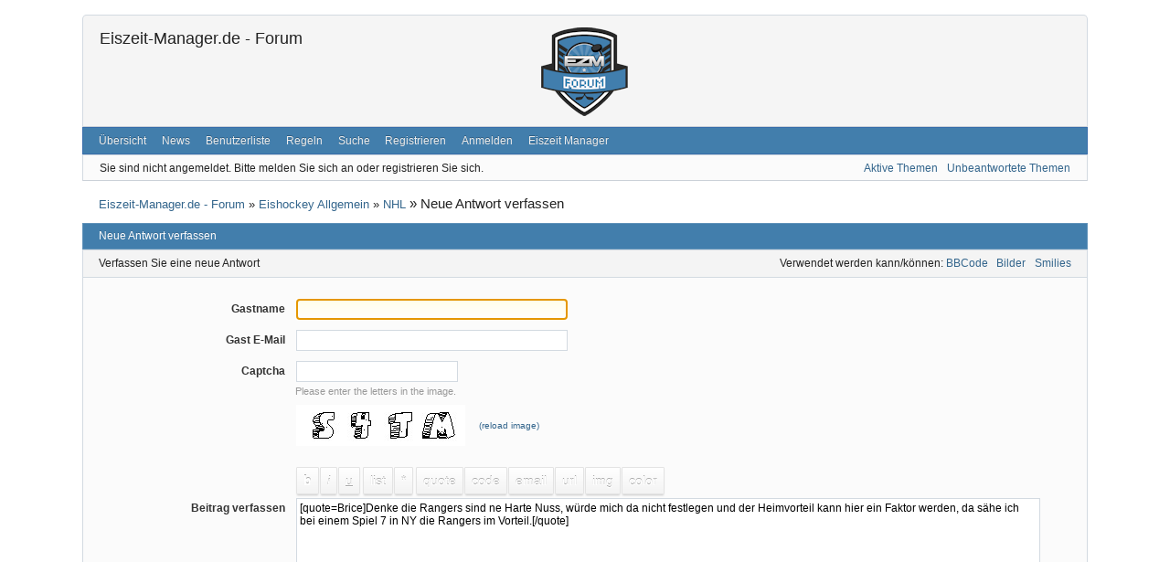

--- FILE ---
content_type: text/html; charset=utf-8
request_url: https://forum.eiszeit-manager.de/new/reply/42/quote/187942/
body_size: 7897
content:
<!DOCTYPE html>
<!--[if lt IE 7 ]> <html class="oldie ie6" lang="de" dir="ltr"> <![endif]-->
<!--[if IE 7 ]>    <html class="oldie ie7" lang="de" dir="ltr"> <![endif]-->
<!--[if IE 8 ]>    <html class="oldie ie8" lang="de" dir="ltr"> <![endif]-->
<!--[if gt IE 8]><!--> <html lang="de" dir="ltr"> <!--<![endif]-->
<head>
<meta charset="utf-8" />
<meta name="viewport" content="width=device-width, initial-scale=1.0">
<meta name="ROBOTS" content="NOINDEX, FOLLOW" />
<title>Neue Antwort verfassen - NHL - Eishockey Allgemein - Eiszeit-Manager.de - Forum</title>
<link rel="search" type="text/html" href="https://forum.eiszeit-manager.de/search/" title="Suche" />
<link rel="search" type="application/opensearchdescription+xml" href="https://forum.eiszeit-manager.de/misc.php?action=opensearch" title="Eiszeit-Manager.de - Forum" />
<link rel="author" type="text/html" href="https://forum.eiszeit-manager.de/users/" title="Benutzerliste" />
<link rel="stylesheet" type="text/css" media="screen" href="https://forum.eiszeit-manager.de/style/Oxygen/Oxygen.min.css" />
<link rel="stylesheet" type="text/css" media="screen" href="https://forum.eiszeit-manager.de/extensions/pun_bbcode/css/Oxygen/pun_bbcode.min.css" />
<link rel="stylesheet" type="text/css" media="screen" href="https://forum.eiszeit-manager.de/extensions/pun_poll/css/Oxygen/pun_poll.min.css" />
<noscript><style>#pun_poll_switcher_block, #pun_poll_add_options_link { display: none; } #pun_poll_form_block, #pun_poll_update_block { display: block !important; }</style></noscript>
<noscript><style>#pun_bbcode_bar { display: none; }</style></noscript>
<link rel="stylesheet" type="text/css" media="screen" href="https://forum.eiszeit-manager.de/extensions/fancy_stop_spam/css/Oxygen/fancy_stop_spam.css" />

</head>
<body>
	<div id="brd-messages" class="brd"></div>

	<div id="brd-wrap" class="brd">
	<div id="brd-post" class="brd-page basic-page">
	<div id="brd-head" class="gen-content">
		<p id="brd-access"><a href="#brd-main">Zum Foreninhalt wechseln</a></p>
		<p id="brd-title"><a href="https://forum.eiszeit-manager.de/">Eiszeit-Manager.de - Forum</a></p>
		
	</div>
	<div id="brd-navlinks" class="gen-content">
		<ul>
		<li id="navindex"><a href="https://forum.eiszeit-manager.de/">Übersicht</a></li>
		<li id="forumnews"><a href="https://forum.eiszeit-manager.de/news/">News</a></li>
		<li id="navuserlist"><a href="https://forum.eiszeit-manager.de/users/">Benutzerliste</a></li>
		<li id="navrules"><a href="https://forum.eiszeit-manager.de/rules/">Regeln</a></li>
		<li id="navsearch"><a href="https://forum.eiszeit-manager.de/search/">Suche</a></li>
		<li id="navregister"><a href="https://forum.eiszeit-manager.de/register/">Registrieren</a></li>
		<li id="navlogin"><a href="https://forum.eiszeit-manager.de/login/">Anmelden</a></li>
		<li id="navextra1"><a href="https://www.eiszeit-manager.de">Eiszeit Manager</a></li>
	</ul>
		
	</div>
	<div id="brd-visit" class="gen-content">
		<p id="welcome"><span>Sie sind nicht angemeldet.</span> <span>Bitte melden Sie sich an oder registrieren Sie sich.</span></p>
		<p id="visit-links" class="options"><span id="visit-recent" class="first-item"><a href="https://forum.eiszeit-manager.de/search/recent/" title="Themen mit den neusten Beiträgen findne.">Aktive Themen</a></span> <span id="visit-unanswered"><a href="https://forum.eiszeit-manager.de/search/unanswered/" title="Themen suchen, auf die bislang nicht geantwortet wurde.">Unbeantwortete Themen</a></span></p>
	</div>
	
	<div class="hr"><hr /></div>
	<div id="brd-main">
		<h1 class="main-title">Neue Antwort verfassen</h1>

		<div id="brd-crumbs-top" class="crumbs">
	<p><span class="crumb crumbfirst"><a href="https://forum.eiszeit-manager.de/">Eiszeit-Manager.de - Forum</a></span> <span class="crumb"><span> »&#160;</span><a href="https://forum.eiszeit-manager.de/forum/7/">Eishockey Allgemein</a></span> <span class="crumb"><span> »&#160;</span><a href="https://forum.eiszeit-manager.de/topic/42/">NHL</a></span> <span class="crumb crumblast"><span> »&#160;</span>Neue Antwort verfassen</span> </p>
</div>
		
		
		<div class="main-head">
		<h2 class="hn"><span>Neue Antwort verfassen</span></h2>
	</div>
	<div class="main-subhead">
		<h2 class="hn"><span>Verfassen Sie eine neue Antwort</span></h2>
	</div>
	<div id="post-form" class="main-content main-frm">
		<p class="ct-options options">Verwendet werden kann/können: <span class="first-item"><a class="exthelp" href="https://forum.eiszeit-manager.de/help/bbcode/" title="Hilfe zu: BBCode">BBCode</a></span> <span><a class="exthelp" href="https://forum.eiszeit-manager.de/help/img/" title="Hilfe zu: Bilder">Bilder</a></span> <span><a class="exthelp" href="https://forum.eiszeit-manager.de/help/smilies/" title="Hilfe zu: Smilies">Smilies</a></span></p>
		<div id="req-msg" class="req-warn ct-box error-box">
			<p class="important">Alle Felder namens %s müssen ausgefüllt werden, bevor das Forumlar abgeschickt werden kann.</p>
		</div>
		<form id="afocus" class="frm-form frm-ctrl-submit" method="post" accept-charset="utf-8" action="https://forum.eiszeit-manager.de/new/reply/42/">
			<div class="hidden">
				<input type="hidden" name="form_sent" value="1" />
				<input type="hidden" name="form_user" value="Guest" />
				<input type="hidden" name="csrf_token" value="a7b68af9d47d3de39f62922ff2a05185099c9828" />
				<input type="hidden" name="pun_poll_block_open" id="pun_poll_block_status" value="0" />
			</div>
			<fieldset class="frm-group group1">
				<legend class="group-legend"><strong>Notwendige Informationen für Gäste</strong></legend>
				<div class="sf-set set1">
					<div class="sf-box text required">
						<label for="fld1"><span>Gastname</span></label><br />
						<span class="fld-input"><input type="text" id="fld1" name="req_username" value="" size="35" maxlength="25" /></span>
					</div>
				</div>
				<div class="sf-set set2">
					<div class="sf-box text required">
						<label for="fld2"><span>Gast E-Mail</span></label><br />
						<span class="fld-input"><input type="email" id="fld2" name="req_email" value="" size="35" maxlength="80" required /></span>
					</div>
				</div>
				<div class="sf-set set3">
					<div class="sf-box text required">
						<label for="fld3"><span>Captcha <em></em></span> <small>Please enter the letters in the image.</small></label><br />
						<span class="fld-input"><input id="fld3" type="text" name="pun_antispam_input" value="" size="20" maxlength="10" /></span>
					</div>
					<img id="pun_antispam_image" src="https://forum.eiszeit-manager.de/extensions/pun_antispam/image.php?a63ed3018747b1ce8176016cbdbad446" style="vertical-align: middle; margin: 0 1em;" alt="Captcha image. Turn pictures on to see it." /><br />
					<script type="text/javascript">document.write("<small><a href=\"#\" onclick=\"document.getElementById('pun_antispam_image').src = 'https://forum.eiszeit-manager.de/extensions/pun_antispam/image.php?' + Math.random(); return false\">(reload image)</a></small>");</script>
				</div>
			</fieldset>
			<fieldset class="frm-group group1">
				<legend class="group-legend"><strong>Benötigte Informationen</strong></legend>
		<div class="sf-set" id="pun_bbcode_bar">
			<div id="pun_bbcode_wrapper">
			<div id="pun_bbcode_buttons">
<input type="button" title="" class="" data-tag="b" id="pun_bbcode_button_b" value="b" name="b" onclick="PUNBB.pun_bbcode.insert_text('[b]','[/b]')" tabindex="1" /><input type="button" title="" class="" data-tag="i" id="pun_bbcode_button_i" value="i" name="i" onclick="PUNBB.pun_bbcode.insert_text('[i]','[/i]')" tabindex="2" /><input type="button" title="" class="" data-tag="u" id="pun_bbcode_button_u" value="u" name="u" onclick="PUNBB.pun_bbcode.insert_text('[u]','[/u]')" tabindex="3" /><input type="button" title="" class=" group_start" data-tag="list" id="pun_bbcode_button_list" value="list" name="list" onclick="PUNBB.pun_bbcode.insert_text('[list]','[/list]')" tabindex="4" /><input type="button" title="" class="" data-tag="*" id="pun_bbcode_button_list_item" value="*" name="list item" onclick="PUNBB.pun_bbcode.insert_text('[*]','[/*]')" tabindex="5" /><input type="button" title="" class=" group_start" data-tag="quote" id="pun_bbcode_button_quote" value="quote" name="quote" onclick="PUNBB.pun_bbcode.insert_text('[quote]','[/quote]')" tabindex="6" /><input type="button" title="" class="" data-tag="code" id="pun_bbcode_button_code" value="code" name="code" onclick="PUNBB.pun_bbcode.insert_text('[code]','[/code]')" tabindex="7" /><input type="button" title="" class="" data-tag="email" id="pun_bbcode_button_email" value="email" name="email" onclick="PUNBB.pun_bbcode.insert_text('[email]','[/email]')" tabindex="8" /><input type="button" title="" class="" data-tag="url" id="pun_bbcode_button_url" value="url" name="url" onclick="PUNBB.pun_bbcode.insert_text('[url]','[/url]')" tabindex="9" /><input type="button" title="" class="" data-tag="img" id="pun_bbcode_button_img" value="img" name="img" onclick="PUNBB.pun_bbcode.insert_text('[img]','[/img]')" tabindex="10" /><input type="button" title="" class="" data-tag="color" id="pun_bbcode_button_color" value="color" name="color" onclick="PUNBB.pun_bbcode.insert_text('[color=]','[/color]')" tabindex="11" />			</div>
		</div>
	</div>
				<div class="txt-set set1">
					<div class="txt-box textarea required">
						<label for="fld4"><span>Beitrag verfassen</span></label>
						<div class="txt-input"><span class="fld-input"><textarea id="fld4" name="req_message" rows="15" cols="95" required spellcheck="true">[quote=Brice]Denke die Rangers sind ne Harte Nuss, würde mich da nicht festlegen und der Heimvorteil kann hier ein Faktor werden, da sähe ich bei einem Spiel 7 in NY die Rangers im Vorteil.[/quote]
</textarea></span></div>
					</div>
				</div>
				<fieldset class="mf-set set2">
					<div class="mf-box checkbox">
						<div class="mf-item"><span class="fld-input"><input type="checkbox" id="fld5" name="hide_smilies" value="1" /></span> <label for="fld5">Smilies in diesem Beitrag niemals als Icons (Bild) anzeigen.</label></div>
					</div>
				</fieldset>
			</fieldset>
			<div class="frm-buttons">
				<span class="submit primary"><input type="submit" name="submit_button" value="Antwort abschicken " /></span>
				<span class="submit"><input type="submit" name="preview" value="Beitragsvorschau" /></span>
			</div>
		</form>
	</div>
	<div class="main-subhead">
		<h2 class="hn"><span>Themahistorie (neueste zuerst)</span></h2>
	</div>
	<div id="topic-review" class="main-content main-frm">
		<div class="post firstpost">
			<div class="posthead">
				<h3 class="hn post-ident"><span class="post-num">5.091</span> <span class="post-byline"><span>Beitrag von</span><strong>ShakyD</strong></span> <span class="post-link"><a class="permalink" rel="bookmark" title="Permanent-Link zu diesem Beitrag" href="https://forum.eiszeit-manager.de/post/193466/#p193466">2025-12-17 12:21:17</a></span></h3>
			</div>
			<div class="postbody">
				<div class="post-entry">
					<div class="entry-content">
						<p>Leon Draisaitl hat heute nacht die magische 1000 Scorerpunkte erreicht. Mit seinen vier Vorlagen steht er nun bei 1003 Punkten und das nach 824 Spielen. In dieser Saison kommt Draisaitl auf nun 30 Vorlagen und nur McDavid und Celebrini von den Sharks haben mehr Vorlagen in dieser Saison geschafft.&nbsp; Und das im Spiel bei den Pittsburgh Penguins mit dem ehemaligen Oilers Keeper Skinner. Na das hat sich Skinner bestimmt anders vorgestellt das wiedersehen mit dem ExKlub , was sie mit 4:6 verloren haben.</p>
					</div>
				</div>
			</div>
		</div>
		<div class="post">
			<div class="posthead">
				<h3 class="hn post-ident"><span class="post-num">5.090</span> <span class="post-byline"><span>Beitrag von</span><strong>NiKiOn</strong></span> <span class="post-link"><a class="permalink" rel="bookmark" title="Permanent-Link zu diesem Beitrag" href="https://forum.eiszeit-manager.de/post/193436/#p193436">2025-12-13 15:43:21</a></span></h3>
			</div>
			<div class="postbody">
				<div class="post-entry">
					<div class="entry-content">
						<p>Eigentlich hätte man sich so einen Marchand oder Hughes Deal gewünscht. Ich habe eher Sorge, dass Jarry nicht bedeutend besser sein wird als Skinner, dafür aber das doppelte kostet. <br />Der Nurse Vertrag tut einfach immer noch mega weh.</p>
					</div>
				</div>
			</div>
		</div>
		<div class="post">
			<div class="posthead">
				<h3 class="hn post-ident"><span class="post-num">5.089</span> <span class="post-byline"><span>Beitrag von</span><strong>Kane</strong></span> <span class="post-link"><a class="permalink" rel="bookmark" title="Permanent-Link zu diesem Beitrag" href="https://forum.eiszeit-manager.de/post/193433/#p193433">2025-12-13 13:17:33</a></span></h3>
			</div>
			<div class="postbody">
				<div class="post-entry">
					<div class="entry-content">
						<p>Die Trades der Oilers sind teilweise schwer zu verstehen, zumindest für mich.</p><p>McDavid wird froh sein dass er nur für die paar Jahre unterschrieben hat <img src="https://forum.eiszeit-manager.de/img/smilies/lol.png" width="15" height="15" alt="lol" /></p>
					</div>
				</div>
			</div>
		</div>
		<div class="post">
			<div class="posthead">
				<h3 class="hn post-ident"><span class="post-num">5.088</span> <span class="post-byline"><span>Beitrag von</span><strong>Brice</strong></span> <span class="post-link"><a class="permalink" rel="bookmark" title="Permanent-Link zu diesem Beitrag" href="https://forum.eiszeit-manager.de/post/193423/#p193423">2025-12-13 09:29:22</a></span></h3>
			</div>
			<div class="postbody">
				<div class="post-entry">
					<div class="entry-content">
						<p>Kann ich mir nicht vorstellen, er hat ja auch relativ wenig Playoff Erfahrung. Wäre aber gut für mich wenn er seine Leistung halten würde.</p>
					</div>
				</div>
			</div>
		</div>
		<div class="post">
			<div class="posthead">
				<h3 class="hn post-ident"><span class="post-num">5.087</span> <span class="post-byline"><span>Beitrag von</span><strong>NiKiOn</strong></span> <span class="post-link"><a class="permalink" rel="bookmark" title="Permanent-Link zu diesem Beitrag" href="https://forum.eiszeit-manager.de/post/193414/#p193414">2025-12-12 19:24:12</a></span></h3>
			</div>
			<div class="postbody">
				<div class="post-entry">
					<div class="entry-content">
						<p>Ob Jarry wirklich das fehlende Puzzlestück für die Oilers ist? Kulak gehen zu lassen, tut mir Sicherheit weh vom Preisleistungsverhältnis.</p>
					</div>
				</div>
			</div>
		</div>
		<div class="post">
			<div class="posthead">
				<h3 class="hn post-ident"><span class="post-num">5.086</span> <span class="post-byline"><span>Beitrag von</span><strong>VincentDamphousse25</strong></span> <span class="post-link"><a class="permalink" rel="bookmark" title="Permanent-Link zu diesem Beitrag" href="https://forum.eiszeit-manager.de/post/192950/#p192950">2025-10-15 14:03:57</a></span></h3>
			</div>
			<div class="postbody">
				<div class="post-entry">
					<div class="entry-content">
						<p><a href="https://www.instagram.com/arberjacksguys/?g=5">Ob ich ihm folgen soll?</a> </p><p><a href="https://www.instagram.com/p/DPVFFPhjRLp/?img_index=1">Das wusste ich gar nicht. Das ist so krass</a> <img src="https://forum.eiszeit-manager.de/img/smilies/hmm.png" width="15" height="15" alt="hmm" /> <img src="https://forum.eiszeit-manager.de/img/smilies/lol.png" width="15" height="15" alt="lol" /></p>
					</div>
				</div>
			</div>
		</div>
		<div class="post">
			<div class="posthead">
				<h3 class="hn post-ident"><span class="post-num">5.085</span> <span class="post-byline"><span>Beitrag von</span><strong>Kane</strong></span> <span class="post-link"><a class="permalink" rel="bookmark" title="Permanent-Link zu diesem Beitrag" href="https://forum.eiszeit-manager.de/post/192912/#p192912">2025-10-11 21:02:53</a></span></h3>
			</div>
			<div class="postbody">
				<div class="post-entry">
					<div class="entry-content">
						<div class="quotebox"><cite>Kane schrieb:</cite><blockquote><div class="quotebox"><cite>NiKiOn schrieb:</cite><blockquote><p>Warum Bufallo ihn abgibt, darüber kann man nur rätseln. Dauernd werden die jungen Topperformer weggetraded.</p></blockquote></div><p>Soviel ich weiß wollte er nicht bleiben, hoffe dass Doan sein Potential umsetzt sonst ist das der nächste fragwürdige Trade nach dem Cozens-Deal <img src="https://forum.eiszeit-manager.de/img/smilies/neutral.png" width="15" height="15" alt="neutral" /></p></blockquote></div><p>Der Cozens-Trade wird von Tag zu Tag besser <img src="https://forum.eiszeit-manager.de/img/smilies/lol.png" width="15" height="15" alt="lol" /></p><p>Das kann man nur noch mit Galgenhumor nehmen als &quot;Fan&quot;.<br />Zumindest hab ich im Fantasy Kulich gedraftet mit dem Hintergedanken dass Norris wohl keine 82 Spiele liefert, mehr als ein Spiel hätt ich aber trotzdem erwartet.</p>
					</div>
				</div>
			</div>
		</div>
		<div class="post">
			<div class="posthead">
				<h3 class="hn post-ident"><span class="post-num">5.084</span> <span class="post-byline"><span>Beitrag von</span><strong>Datsjuk4ever</strong></span> <span class="post-link"><a class="permalink" rel="bookmark" title="Permanent-Link zu diesem Beitrag" href="https://forum.eiszeit-manager.de/post/192872/#p192872">2025-10-08 21:56:53</a></span></h3>
			</div>
			<div class="postbody">
				<div class="post-entry">
					<div class="entry-content">
						<div class="quotebox"><cite>Hannes233 schrieb:</cite><blockquote><div class="quotebox"><cite>Sour_Fox schrieb:</cite><blockquote><p>er verdient mit Werbung eh mehr als alles was er in der Liga verdienen kann, die 7M für Walman sind aber heftig</p></blockquote></div><p>Die 7 finde ich auch krass…da verzichtet McDavid extra und dann geben sie einem Verteidiger der evtl nicht mal TOP4 spielt so nen Vertrag…</p></blockquote></div><p>Die 7 Millionen sind noch nichtmal das grösste Problem. Vor allem sind es halt 7x7. Für einen der im Februar 30 wird. Mit solchen Deals schliesst du dir nur selber unnötig das Fenster vorzeitig. Mit der 10 Team no trade List werden die den im Leben nicht mehr halbwegs vernünftig los wenn er abbaut. Wenn du schon überbezahlst dann halte wenigstens den Vertrag kurz damit du den Spieler im Bedarfsfall auch wieder los wirst. Aber ja, auf Geld zu verzichten macht eigentlich nur Sinn wenn deine Teamkollegen das auch tun. Ist relativ witzlos selber auf Geld zu verzichten wenn das Geld nicht in die Verbesserung des Rosters fliesst sondern einfach der erstbeste Teamkollege die Kohle einstreicht. Finanziell kanns McDavid verkraften aber sportlich ist es ein Problem. Er möchte einen Cup gewinnen und hat auch nicht unendlich Jahre in der NHL.</p>
					</div>
				</div>
			</div>
		</div>
		<div class="post">
			<div class="posthead">
				<h3 class="hn post-ident"><span class="post-num">5.083</span> <span class="post-byline"><span>Beitrag von</span><strong>Hannes233</strong></span> <span class="post-link"><a class="permalink" rel="bookmark" title="Permanent-Link zu diesem Beitrag" href="https://forum.eiszeit-manager.de/post/192869/#p192869">2025-10-08 15:24:12</a></span></h3>
			</div>
			<div class="postbody">
				<div class="post-entry">
					<div class="entry-content">
						<div class="quotebox"><cite>Sour_Fox schrieb:</cite><blockquote><p>er verdient mit Werbung eh mehr als alles was er in der Liga verdienen kann, die 7M für Walman sind aber heftig</p></blockquote></div><p>Die 7 finde ich auch krass…da verzichtet McDavid extra und dann geben sie einem Verteidiger der evtl nicht mal TOP4 spielt so nen Vertrag…</p>
					</div>
				</div>
			</div>
		</div>
		<div class="post">
			<div class="posthead">
				<h3 class="hn post-ident"><span class="post-num">5.082</span> <span class="post-byline"><span>Beitrag von</span><strong>Hubert</strong></span> <span class="post-link"><a class="permalink" rel="bookmark" title="Permanent-Link zu diesem Beitrag" href="https://forum.eiszeit-manager.de/post/192868/#p192868">2025-10-08 15:09:21</a></span></h3>
			</div>
			<div class="postbody">
				<div class="post-entry">
					<div class="entry-content">
						<div class="quotebox"><cite>Datsjuk4ever schrieb:</cite><blockquote><p>Jep, vermutlich ist er so gut wie weg wenns in den nächsten drei Jahren nix wird mit nem Cup. Hätte aber auch nicht gedacht, dass er für weniger als Draisaitl unterschreibt. Aber ich glaube irgendwann musste er fast zwingend auf Geld verzichten wenn er als der Grösste seiner Ära in die Geschichte eingehen will. Dafür braucht er nämlich zwingend einen Cup.</p></blockquote></div><p>Ja, die 2 Jahre Vertragslaufzeit klingt für mich auch sehr nach einer Deadline. Aber wenn es nichts mit dem Cup wird und er dann weg ist, kann sich jedenfalls keiner Beschweren.</p>
					</div>
				</div>
			</div>
		</div>
		<div class="post">
			<div class="posthead">
				<h3 class="hn post-ident"><span class="post-num">5.081</span> <span class="post-byline"><span>Beitrag von</span><strong>Datsjuk4ever</strong></span> <span class="post-link"><a class="permalink" rel="bookmark" title="Permanent-Link zu diesem Beitrag" href="https://forum.eiszeit-manager.de/post/192860/#p192860">2025-10-06 22:08:50</a></span></h3>
			</div>
			<div class="postbody">
				<div class="post-entry">
					<div class="entry-content">
						<div class="quotebox"><cite>Kane schrieb:</cite><blockquote><p>McDavid will anscheinend einen Cup, macht ihn, zumindest für mich, sympathisch, dass er auf einiges an Geld verzichtet um dem Team eine bessere Chance zu geben.</p><p>Wenns in den nächsten Jahren nichts wird kann er immer noch ordentlich abcashen oder anderswo versuchen einen Cup zu holen.</p></blockquote></div><p>Jep, vermutlich ist er so gut wie weg wenns in den nächsten drei Jahren nix wird mit nem Cup. Hätte aber auch nicht gedacht, dass er für weniger als Draisaitl unterschreibt. Aber ich glaube irgendwann musste er fast zwingend auf Geld verzichten wenn er als der Grösste seiner Ära in die Geschichte eingehen will. Dafür braucht er nämlich zwingend einen Cup.</p>
					</div>
				</div>
			</div>
		</div>
		<div class="post">
			<div class="posthead">
				<h3 class="hn post-ident"><span class="post-num">5.080</span> <span class="post-byline"><span>Beitrag von</span><strong>Sour_Fox</strong></span> <span class="post-link"><a class="permalink" rel="bookmark" title="Permanent-Link zu diesem Beitrag" href="https://forum.eiszeit-manager.de/post/192859/#p192859">2025-10-06 22:04:52</a></span></h3>
			</div>
			<div class="postbody">
				<div class="post-entry">
					<div class="entry-content">
						<p>er verdient mit Werbung eh mehr als alles was er in der Liga verdienen kann, die 7M für Walman sind aber heftig</p>
					</div>
				</div>
			</div>
		</div>
		<div class="post">
			<div class="posthead">
				<h3 class="hn post-ident"><span class="post-num">5.079</span> <span class="post-byline"><span>Beitrag von</span><strong>Kane</strong></span> <span class="post-link"><a class="permalink" rel="bookmark" title="Permanent-Link zu diesem Beitrag" href="https://forum.eiszeit-manager.de/post/192856/#p192856">2025-10-06 21:14:59</a></span></h3>
			</div>
			<div class="postbody">
				<div class="post-entry">
					<div class="entry-content">
						<p>McDavid will anscheinend einen Cup, macht ihn, zumindest für mich, sympathisch, dass er auf einiges an Geld verzichtet um dem Team eine bessere Chance zu geben.</p><p>Wenns in den nächsten Jahren nichts wird kann er immer noch ordentlich abcashen oder anderswo versuchen einen Cup zu holen.</p>
					</div>
				</div>
			</div>
		</div>
		<div class="post">
			<div class="posthead">
				<h3 class="hn post-ident"><span class="post-num">5.078</span> <span class="post-byline"><span>Beitrag von</span><strong>Sour_Fox</strong></span> <span class="post-link"><a class="permalink" rel="bookmark" title="Permanent-Link zu diesem Beitrag" href="https://forum.eiszeit-manager.de/post/192809/#p192809">2025-10-02 00:13:52</a></span></h3>
			</div>
			<div class="postbody">
				<div class="post-entry">
					<div class="entry-content">
						<p>ich denke eher ersteres, ähnlich wie bei Toronto mit Marner, der viele Cap bringt eben wenig, wenn man 100+ Punkte irgendwie ersetzen muss, das gibt es nur von wenigen Spielern</p>
					</div>
				</div>
			</div>
		</div>
		<div class="post lastpost">
			<div class="posthead">
				<h3 class="hn post-ident"><span class="post-num">5.077</span> <span class="post-byline"><span>Beitrag von</span><strong>NiKiOn</strong></span> <span class="post-link"><a class="permalink" rel="bookmark" title="Permanent-Link zu diesem Beitrag" href="https://forum.eiszeit-manager.de/post/192807/#p192807">2025-10-01 21:39:00</a></span></h3>
			</div>
			<div class="postbody">
				<div class="post-entry">
					<div class="entry-content">
						<p>Marketingtechnisch wäre das eine Katastrophe für Edmonton. Ist die Frage, ob sich durch einen Abgang das Stanley Cup Fenster schließt oder sogar öffnet, weil man mehr Gehaltsspielraum hat.</p>
					</div>
				</div>
			</div>
		</div>
	</div>
		
		<div id="brd-crumbs-end" class="crumbs">
	<p><span class="crumb crumbfirst"><a href="https://forum.eiszeit-manager.de/">Eiszeit-Manager.de - Forum</a></span> <span class="crumb"><span> »&#160;</span><a href="https://forum.eiszeit-manager.de/forum/7/">Eishockey Allgemein</a></span> <span class="crumb"><span> »&#160;</span><a href="https://forum.eiszeit-manager.de/topic/42/">NHL</a></span> <span class="crumb crumblast"><span> »&#160;</span>Neue Antwort verfassen</span> </p>
</div>
	</div>
		<!-- forum_qpost -->
		<!-- forum_info -->
	<div class="hr"><hr /></div>
	<div id="brd-about">
		<p style="margin: 20px;">
<script async src="https://pagead2.googlesyndication.com/pagead/js/adsbygoogle.js?client=ca-pub-1670397318381843"
     crossorigin="anonymous"></script>
<!-- EZM Forum Neu -->
<ins class="adsbygoogle"
     style="display:block"
     data-ad-client="ca-pub-1670397318381843"
     data-ad-slot="7763672198"
     data-ad-format="auto"
     data-full-width-responsive="true"></ins>
<script>
     (adsbygoogle = window.adsbygoogle || []).push({});
</script>
</p>
<form id="qjump" method="get" accept-charset="utf-8" action="https://forum.eiszeit-manager.de/viewforum.php">
	<div class="frm-fld frm-select">
		<label for="qjump-select"><span>Zu Forum wechseln:</span></label><br />
		<span class="frm-input"><select id="qjump-select" name="id">
			<optgroup label="Eiszeit-Manager.de">
				<option value="2">Aktuelles</option>
				<option value="3">Kritik, Lob &amp; Vorschläge</option>
				<option value="4">Fehler</option>
				<option value="5">Hilfe</option>
			</optgroup>
			<optgroup label="EZM Hockeybar">
				<option value="12">Saisonforum</option>
				<option value="14">Transferforum</option>
				<option value="7" selected="selected">Eishockey Allgemein</option>
			</optgroup>
			<optgroup label="EZM Wiki">
				<option value="15">Wiki Hilfe</option>
				<option value="25">Wiki Bewertungen</option>
				<option value="24">Wiki Archiv</option>
			</optgroup>
			<optgroup label="EZM Cups">
				<option value="16">Allgemein</option>
				<option value="27">AVL / NAL / CCHL</option>
				<option value="17">Continental League</option>
				<option value="20">Rookie Cup</option>
				<option value="36">Scotch &amp; Toscanelli Cup</option>
				<option value="37">The Lions Cup</option>
				<option value="28">Underground Hockey Ligue</option>
				<option value="38">Star Trophy League</option>
				<option value="35">World Federation of Youth Hockey</option>
			</optgroup>
			<optgroup label="Hockeymanager.org">
				<option value="29">General Discussions</option>
				<option value="30">Help</option>
				<option value="31">Off Topic</option>
			</optgroup>
		</select>
		<input type="submit" id="qjump-submit" value="Go" /></span>
	</div>
</form>
	<p id="copyright">EZM Forum | <a href="https://www.eiszeit-manager.de/index.php?content=imprint">Impressum</a> | <a href="https://www.eiszeit-manager.de/index.php?content=privacy">Datenschutz</a></p>
	</div>
		<!-- forum_debug -->
	</div>
	</div>
	<script>if (typeof PUNBB === 'undefined' || !PUNBB) {
		var PUNBB = {};
	}

	PUNBB.env = {
		base_url: "https://forum.eiszeit-manager.de/",
		base_js_url: "https://forum.eiszeit-manager.de/include/js/",
		user_lang: "German",
		user_style: "Oxygen",
		user_is_guest: "1",
		page: "post"
	};</script>
<script src="https://forum.eiszeit-manager.de/style/Oxygen/responsive-nav.min.js"></script>
<script src="https://forum.eiszeit-manager.de/include/js/min/punbb.common.min.js"></script>
<script>(function () {
	var forum_quickjump_url = "https://forum.eiszeit-manager.de/forum/$1/";
	var sef_friendly_url_array = new Array(22);
	sef_friendly_url_array[2] = "aktuelles";
	sef_friendly_url_array[3] = "kritik-lob-vorschlaege";
	sef_friendly_url_array[4] = "fehler";
	sef_friendly_url_array[5] = "hilfe";
	sef_friendly_url_array[12] = "saisonforum";
	sef_friendly_url_array[14] = "transferforum";
	sef_friendly_url_array[7] = "eishockey-allgemein";
	sef_friendly_url_array[15] = "wiki-hilfe";
	sef_friendly_url_array[25] = "wiki-bewertungen";
	sef_friendly_url_array[24] = "wiki-archiv";
	sef_friendly_url_array[16] = "allgemein";
	sef_friendly_url_array[27] = "avl-nal-cchl";
	sef_friendly_url_array[17] = "continental-league";
	sef_friendly_url_array[20] = "rookie-cup";
	sef_friendly_url_array[36] = "scotch-toscanelli-cup";
	sef_friendly_url_array[37] = "the-lions-cup";
	sef_friendly_url_array[28] = "underground-hockey-ligue";
	sef_friendly_url_array[38] = "star-trophy-league";
	sef_friendly_url_array[35] = "world-federation-of-youth-hockey";
	sef_friendly_url_array[29] = "general-discussions";
	sef_friendly_url_array[30] = "help";
	sef_friendly_url_array[31] = "off-topic";

	PUNBB.common.addDOMReadyEvent(function () { PUNBB.common.attachQuickjumpRedirect(forum_quickjump_url, sef_friendly_url_array); });
}());</script>
<script>
	$LAB.setOptions({AlwaysPreserveOrder:false})
	.script("https://forum.eiszeit-manager.de/extensions/pun_poll/js/pun_poll.min.js")
	.wait(function () { PUNBB.pun_bbcode=(function(){return{init:function(){return true;},insert_text:function(d,h){var g,f,e=(document.all)?document.all.req_message:((document.getElementById("afocus")!==null)?(document.getElementById("afocus").req_message):(document.getElementsByName("req_message")[0]));if(!e){return false;}if(document.selection&&document.selection.createRange){e.focus();g=document.selection.createRange();g.text=d+g.text+h;e.focus();}else{if(e.selectionStart||e.selectionStart===0){var c=e.selectionStart,b=e.selectionEnd,a=e.scrollTop;e.value=e.value.substring(0,c)+d+e.value.substring(c,b)+h+e.value.substring(b,e.value.length);if(d.charAt(d.length-2)==="="){e.selectionStart=(c+d.length-1);}else{if(c===b){e.selectionStart=b+d.length;}else{e.selectionStart=b+d.length+h.length;}}e.selectionEnd=e.selectionStart;e.scrollTop=a;e.focus();}else{e.value+=d+h;e.focus();}}}};}());PUNBB.common.addDOMReadyEvent(PUNBB.pun_bbcode.init); });
</script>
	<script>
	    var main_menu = responsiveNav("#brd-navlinks", {
		label: "Eiszeit-Manager.de - Forum"
	    });
	    if(document.getElementsByClassName('admin-menu').length){
		var admin_menu = responsiveNav(".admin-menu", {
		    label: ""
		});
	    }
	    if(document.getElementsByClassName('main-menu').length){
		var profile_menu = responsiveNav(".main-menu", {
		    label: ""
		});
	    }
	</script>
</body>
</html>


--- FILE ---
content_type: text/html; charset=utf-8
request_url: https://www.google.com/recaptcha/api2/aframe
body_size: 266
content:
<!DOCTYPE HTML><html><head><meta http-equiv="content-type" content="text/html; charset=UTF-8"></head><body><script nonce="6l5jK9SuCt6L6teSs_SBDQ">/** Anti-fraud and anti-abuse applications only. See google.com/recaptcha */ try{var clients={'sodar':'https://pagead2.googlesyndication.com/pagead/sodar?'};window.addEventListener("message",function(a){try{if(a.source===window.parent){var b=JSON.parse(a.data);var c=clients[b['id']];if(c){var d=document.createElement('img');d.src=c+b['params']+'&rc='+(localStorage.getItem("rc::a")?sessionStorage.getItem("rc::b"):"");window.document.body.appendChild(d);sessionStorage.setItem("rc::e",parseInt(sessionStorage.getItem("rc::e")||0)+1);localStorage.setItem("rc::h",'1769689808917');}}}catch(b){}});window.parent.postMessage("_grecaptcha_ready", "*");}catch(b){}</script></body></html>

--- FILE ---
content_type: text/css; charset=utf-8
request_url: https://forum.eiszeit-manager.de/extensions/pun_poll/css/Oxygen/pun_poll.min.css
body_size: 488
content:
.pun_poll_item{padding:1em .75em .75em;margin:.75em 1em;border:solid 1px #eee!important;border-radius:.2em;background:#fff}.pun_poll_item.unvotted{padding-bottom:0}.pun_poll_header{font-size:1.1em;padding:0 0 0 17.6em;margin-bottom:1em;position:relative;color:#d93315;text-shadow:0 1px 0 rgba(0,0,0,0.1)}.votted .pun_poll_header{padding:0;text-align:center;position:static}.pun_poll_item dl{clear:both;float:left;width:100%;padding:.5em 0}.pun_poll_item dl dt{color:#ccc;float:left;text-align:right;width:15%}.pun_poll_item dl dt strong{color:#404040;text-align:right}.pun_poll_item dl dd{float:left;margin-left:1em;width:80%}.pun_poll_item dd div{background:#f0f0f0;border:solid 1px #e3e3e3;height:7px;margin-top:.1em;border-radius:2px}.pun_poll_item .winner{background-color:#f8d67e;border-color:#fbc01d}.pun_poll_item .poll-empty{visibility:hidden}.pun_poll_total{color:#999;text-align:center}#brd-post #pun_poll_form_block{display:none}#pun_poll_switcher_block .js_link{margin-left:19em}#pun_poll_add_options_link{margin-left:18em}.pun_poll_item .submit input{font-size:1em}

--- FILE ---
content_type: application/javascript; charset=utf-8
request_url: https://forum.eiszeit-manager.de/extensions/pun_poll/js/pun_poll.min.js
body_size: 944
content:
PUNBB.pun_poll=(function(){function f(g){return(g&&g.offsetWidth!==0);}function b(g){return document.getElementById(g);}function a(){var i=b("pun_poll_form_block"),h=b("pun_poll_switcher_link"),g=b("pun_poll_block_status");if(!i||!h||!g){return true;}if(!f(i)){i.style.display="block";h.innerHTML=h.getAttribute("data-lang-hide");g.value="1";}else{i.style.display="none";h.innerHTML=h.getAttribute("data-lang-show");g.value="0";}return false;}function d(){var q=b("pun_poll_add_option_template"),n="",h,p,j=0,o=0,k,m,l;if(!q){return true;}n=document.createElement("div");PUNBB.common.addClass(n,"sf-set");n.innerHTML=q.innerHTML;k=document.getElementsByTagName("div");for(h=0,p=k.length;h<p;h+=1){var g=k[h];if(g.getAttribute("data-item-count")!==null&&g.getAttribute("data-fld-count")!==null){if(g.getAttribute("data-item-count")>o){o=parseInt(g.getAttribute("data-item-count"),10);}if(g.getAttribute("data-fld-count")>j){j=parseInt(g.getAttribute("data-fld-count"),10);}}}j+=1;n.setAttribute("data-fld-count",j.toString());o+=1;PUNBB.common.addClass(n,"set"+o.toString());n.setAttribute("data-item-count",o.toString());m=n.getElementsByTagName("label")[0];l=n.getElementsByTagName("input")[0];m.setAttribute("for","fld"+j.toString());l.setAttribute("id","fld"+j.toString());q.parentNode.insertBefore(n,q);l.focus();return false;}function e(){var i,g;var h=function(j){return(PUNBB.common.hasClass(j,"pun_poll_item")&&PUNBB.common.hasClass(j,"unvotted"));};i=PUNBB.common.arrayOfMatched(h,document.getElementsByTagName("div"));PUNBB.common.map(c,i);}function c(g){var j,h,i;i=function(l,k){return function(){var m=PUNBB.common.arrayOfMatched(function(n){return(n.type==="radio"&&n.name&&n.name==="answer"&&n.checked);},l.getElementsByTagName("input"));if(m.length>0){h.removeAttribute("disabled");}else{h.setAttribute("disabled","disabled");}};};h=PUNBB.common.arrayOfMatched(function(k){return(k.type==="submit"&&k.name&&k.name==="vote");},g.getElementsByTagName("input"))[0];j=PUNBB.common.arrayOfMatched(function(k){return(k.type==="radio"&&k.name&&k.name==="answer");},g.getElementsByTagName("input"));if(h&&j.length>0){PUNBB.common.map(function(k){k.onchange=i(g,h);},j);i(g,h)();}}return{init:function(){if(PUNBB.env.page==="post"||PUNBB.env.page==="postedit"){var h=b("pun_poll_switcher_link"),g=b("pun_poll_block_status"),i=b("pun_poll_add_options_link");if(h){h.onclick=a;}if(g){g.value=f(b("pun_poll_form_block"))?"1":"0";}if(i){i.onclick=d;}}if(PUNBB.env.page==="viewtopic"){e();}}};}());PUNBB.common.addDOMReadyEvent(PUNBB.pun_poll.init);